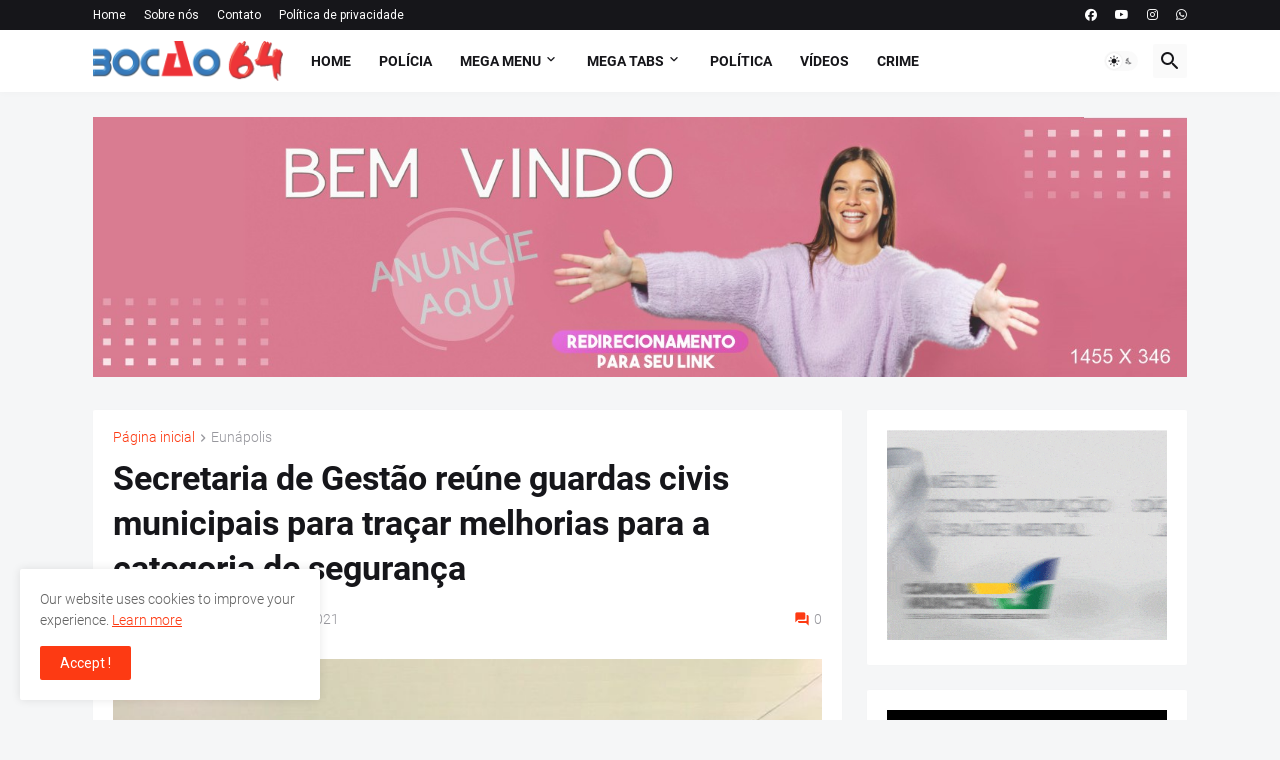

--- FILE ---
content_type: text/html; charset=UTF-8
request_url: https://ip2.weatherwidget.org/
body_size: 33
content:
18.217.31.102